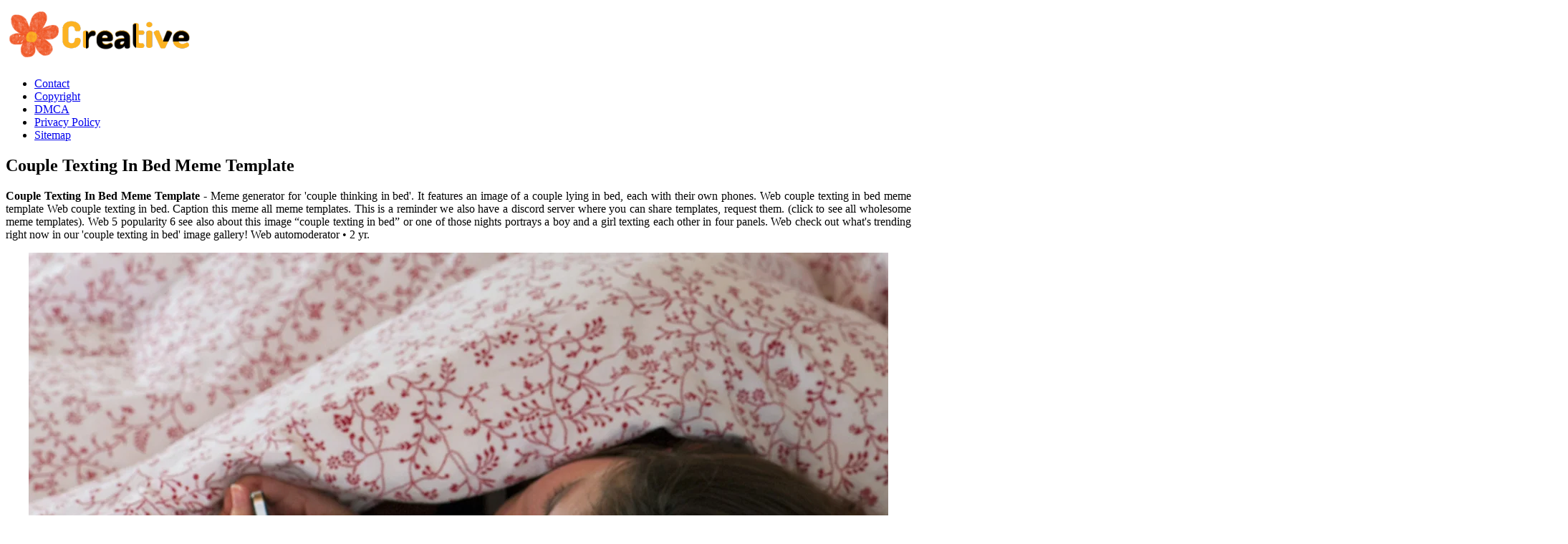

--- FILE ---
content_type: text/html
request_url: https://dashboard.sa2020.org/en/couple-texting-in-bed-meme-template.html
body_size: 5744
content:
<!DOCTYPE html>
<html>
	<head>
		<meta content='text/html; charset=UTF-8' http-equiv='Content-Type'/>
		<meta content='width=device-width, initial-scale=1, minimum-scale=1, maximum-scale=1, user-scalable=yes' name='viewport'/>
		<meta http-equiv="content-language" content="en-us">
		<title>Couple Texting In Bed Meme Template
</title>
		<meta content='blogger' name='generator'/>
		<link href='https://blogger.googleusercontent.com/img/b/R29vZ2xl/AVvXsEjOPQfDn5Iey7yXdhd-unPcnDYrQQhifj_TXpKgfI_dPTlPgL0waz-CHbljMbd_JqSw8b7oICii1urdC1VBfkaeRy-Pl6Ninyhv0fIel_tZU_XvPwbmjGQADrjHWeNWuX0H_gXYMQxebd1T-PuSVMJiQoYadsEHTXUxF2vd0ccCVvxQrJ0ntTm35Ffp9HY/s20/favicon-2.png' rel='icon' type='image/x-icon'/>
		<meta content='#1E73BE' name='theme-color'/>
		<!-- Font Awesome Free 5.15.3 -->
		<link href='https://cdnjs.cloudflare.com/ajax/libs/font-awesome/5.15.3/css/fontawesome.min.css' rel='stylesheet'/>
		<link href='https://ejs.my.id/css/stylestarter.css' rel='stylesheet'/>
		<meta name="description" content="Web 5 popularity 6 see also about this image “couple texting in bed” or one of those nights portrays a boy and a girl texting each other in four panels. Upload new template popular my couple texting in bed. Make couple texting in bed memes or upload your own images to make custom memes Web original artwork by alexmaestro. Web images tagged couple texting in bed."/>
<script type="application/ld+json">
  {
    "@context": "https://schema.org/",
    "@type": "Article",
    "author": {
      "@type": "Person",
      "name": "James",
      "url": "https://www.google.com/search?q=James"
    },
    "headline": "Couple Texting In Bed Meme Template",
    "datePublished": "2022-02-20T06:35:08Z",
    "image": "https://tse1.mm.bing.net/th?q=couple%20texting%20in%20bed%20meme%20template",
    "publisher": {
      "@type": "Organization",
      "name": "",
      "logo": {
        "@type": "ImageObject",
        "url": "https://tse1.mm.bing.net/th?q=couple%20texting%20in%20bed%20meme%20template&amp;w=250&amp;h=250&amp;c=7",
        "width": 250,
        "height": 250
      }
    }
  }
</script>		<script src='https://ejs.my.id/theme/starter/head.js' type='text/javascript'></script>
	</head>
	<body class='is-single is-post'>
		<!-- Theme Options -->
		<div id='theme-options' style='display:none'>
			<div class='pbt-panel section' id='pbt-panel' name='Theme Options'><div class='widget Image' data-version='2' id='Image52'>
			</div><div class='widget HTML' data-version='2' id='HTML50'>
		</div></div>
	</div>
	<!-- Outer Wrapper -->
	<div id='outer-wrapper'>
		<!-- Header Wrapper -->
		<header id='header-wrapper'>
			<div class='main-header'>
				<div class='header-inner'>
					<div class='header-header flex-center'>
						<div class='container row-x1'>
							<div class='header-items'>
								<div class='flex-left'>
									<a class='mobile-menu-toggle' href='#' role='button' title='Menu'></a>
									<div class='main-logo section' id='main-logo' name='Header Logo'><div class='widget Image' data-version='2' id='Image50'>
										<a class='logo-img' href='/' rel='home'>
											<img alt='Creative Printable' data-src='https://blogger.googleusercontent.com/img/b/R29vZ2xl/AVvXsEhFbhwycGTR7nIHmYGntiVVYEPT2YmxLYFN02k6I_jM8FjRj0GYnK_epPgS1qpc16f41xH9artPnWZLWtFIu_LuWykLwlWOtRUdGeJd8ymABb_vH4-O3XUmpjjfRt4e43YpR_OErb6ZiCP0AfPQPNzDvjXekC2JA1jNYX0ZI0sLXZ1r8CwVJU_7jej_5Oc/s266/logo-2.png' height='80' src='https://blogger.googleusercontent.com/img/b/R29vZ2xl/AVvXsEhFbhwycGTR7nIHmYGntiVVYEPT2YmxLYFN02k6I_jM8FjRj0GYnK_epPgS1qpc16f41xH9artPnWZLWtFIu_LuWykLwlWOtRUdGeJd8ymABb_vH4-O3XUmpjjfRt4e43YpR_OErb6ZiCP0AfPQPNzDvjXekC2JA1jNYX0ZI0sLXZ1r8CwVJU_7jej_5Oc/s266/logo-2.png' title='Creative Printable' width='266'>
											</img>
										</a>
									</div></div>
									<div class='starter-pro-main-nav section' id='starter-pro-main-nav' name='Header Menu'><div class='widget LinkList' data-version='2' id='LinkList200'>
										<ul id='starter-pro-main-nav-menu' role='menubar'>
											<li><a href='p/contact.html' role='menuitem'>Contact</a></li>
											<li><a href='p/copyright.html' role='menuitem'>Copyright</a></li>
											<li><a href='p/dmca.html' role='menuitem'>DMCA</a></li>
											<li><a href='p/privacy-policy.html' role='menuitem'>Privacy Policy</a></li>
											<li><a href='sitemap.xml' role='menuitem'>Sitemap</a></li>
										</ul>
									</div></div>
								</div>
							</div>
						</div>
					</div>
				</div>
			</div>
		</header>
		<!-- Header Ads -->
		<div class='flex-center' id='header-ads-wrap'>
			<div class='header-ads container row-x1 section' id='header-ads' name='Header ADS'><div class='widget HTML' data-version='2' id='HTML1'>
				<div class='widget-content'>
					<center><!--ads/auto.txt--></center>
				</div>
			</div></div>
		</div>
		<!-- Content Wrapper -->
		<div class='flex-center' id='content-wrapper'>
			<div class='container row-x1 flex-sb'>
				<!-- Main Wrapper -->
				<main id='main-wrapper'>
					<div class='main section' id='main' name='Main Posts'><div class='widget Blog' data-version='2' id='Blog1'>
						<div class='blog-posts item-post-wrap flex-col'>
							<article class='blog-post hentry item-post flex-col'>
								<div class='item-post-inner flex-col'>
									<div class='entry-header p-eh flex-col'>
										
										<h1 class='entry-title'>Couple Texting In Bed Meme Template
</h1>
									</div>
									<div class='entry-content-wrap flex-col'>
										<div id='before-ad'></div>
										<div class='post-body entry-content' id='post-body'>
											<article>
    <p class="p-2" align="justify"><strong>Couple Texting In Bed Meme Template</strong> - Meme generator for &#039;couple thinking in bed&#039;. It features an image of a couple lying in bed, each with their own phones. Web couple texting in bed meme template Web couple texting in bed. Caption this meme all meme templates. This is a reminder we also have a discord server where you can share templates, request them. (click to see all wholesome meme templates). Web 5 popularity 6 see also about this image “couple texting in bed” or one of those nights portrays a boy and a girl texting each other in four panels. Web check out what&#039;s trending right now in our &#039;couple texting in bed&#039; image gallery! Web automoderator • 2 yr.</p>
	<!--ads/auto.txt-->

<section>
		<div class='blog-post hentry index-post'>			
		<div class='post-image-wrap'>                      
            <a class='post-image-link' aria-label='Images For Sleep Texting A Parasomnia' href='https://post.healthline.com/wp-content/uploads/2018/11/woman_texting_in_bed-1200x628-facebook.jpg' target="_blank">
                <center><img alt='Sleep Texting A Parasomnia' class='post-thumb' src='https://post.healthline.com/wp-content/uploads/2018/11/woman_texting_in_bed-1200x628-facebook.jpg'onerror="this.src='https://ts2.mm.bing.net/th?q=Sleep Texting A Parasomnia'"/></center>
            </a>
        </div>
        <div class="post-info">
              <h4 class="post-title">Sleep Texting A Parasomnia</h4>
			  <p class="p-2" align="justify">This is a reminder we also have a discord server where you can share templates, request them. Web couple texting in bed [meme] r/hentai • 2 yr. Web couple texting in bed meme template I just searched this sub for “couple texting” and it was the first post. In this meme, inspired by the older blocked by girl meme, we.</p>
		</div>
		</div>
		<div class='blog-post hentry index-post'>			
		<div class='post-image-wrap'>                      
            <a class='post-image-link' aria-label='Images For 6 Ways Technology Is Changing Divorce Proceedings Epstein &amp; Associates' href='https://www.epsteinlawyers.com/wp-content/uploads/2019/11/couple_in_bed_texting_other_people.jpg' target="_blank">
                <center><img alt='6 Ways Technology Is Changing Divorce Proceedings Epstein &amp; Associates' class='post-thumb' src='https://www.epsteinlawyers.com/wp-content/uploads/2019/11/couple_in_bed_texting_other_people.jpg'onerror="this.src='https://ts2.mm.bing.net/th?q=6 Ways Technology Is Changing Divorce Proceedings Epstein &amp; Associates'"/></center>
            </a>
        </div>
        <div class="post-info">
              <h4 class="post-title">6 Ways Technology Is Changing Divorce Proceedings Epstein &amp; Associates</h4>
			  <p class="p-2" align="justify">Web 5 popularity 6 see also about this image “couple texting in bed” or one of those nights portrays a boy and a girl texting each other in four panels. Web couple texting in bed [meme] r/hentai • 2 yr. Make your own images with our meme generator or animated gif maker. Web couple texting in bed meme ( bad.</p>
		</div>
		</div>
		<div class='blog-post hentry index-post'>			
		<div class='post-image-wrap'>                      
            <a class='post-image-link' aria-label='Images For Couple lying in bed texting on smart phones and ignoring each' href='https://preview.aflo.com/aAW89cXXutkM/aflo_36371690.jpg' target="_blank">
                <center><img alt='Couple lying in bed texting on smart phones and ignoring each' class='post-thumb' src='https://preview.aflo.com/aAW89cXXutkM/aflo_36371690.jpg'onerror="this.src='https://ts2.mm.bing.net/th?q=Couple lying in bed texting on smart phones and ignoring each'"/></center>
            </a>
        </div>
        <div class="post-info">
              <h4 class="post-title">Couple lying in bed texting on smart phones and ignoring each</h4>
			  <p class="p-2" align="justify">Press the ← and → keys to navigate the gallery , &#039;g&#039; to view the gallery, or &#039;r&#039; to view a random image. This is the generator that preloads the “couple texting in bed” meme template. In this meme, she assumes. Web use this template to customize the couple texting in bed meme template. It features an image of a.</p>
		</div>
		</div>
		<div class='blog-post hentry index-post'>			
		<div class='post-image-wrap'>                      
            <a class='post-image-link' aria-label='Images For Are you &#039;normal&#039; in bed? CNN' href='https://cdn.cnn.com/cnnnext/dam/assets/141121090707-couple-bed-stock-super-tease.jpg' target="_blank">
                <center><img alt='Are you &#039;normal&#039; in bed? CNN' class='post-thumb' src='https://cdn.cnn.com/cnnnext/dam/assets/141121090707-couple-bed-stock-super-tease.jpg'onerror="this.src='https://ts2.mm.bing.net/th?q=Are you &#039;normal&#039; in bed? CNN'"/></center>
            </a>
        </div>
        <div class="post-info">
              <h4 class="post-title">Are you &#039;normal&#039; in bed? CNN</h4>
			  <p class="p-2" align="justify">Web the ‘couple texting in bed meme’ has become one of the most popular memes over the past few years. Web 5 popularity 6 see also about this image “couple texting in bed” or one of those nights portrays a boy and a girl texting each other in four panels. Upload new template popular my couple texting in bed. Celebrating.</p>
		</div>
		</div>
		<div class='blog-post hentry index-post'>			
		<div class='post-image-wrap'>                      
            <a class='post-image-link' aria-label='Images For Couple Texting in Bed Memes YouTube' href='https://i.ytimg.com/vi/YJyY9qkeZpA/maxresdefault.jpg' target="_blank">
                <center><img alt='Couple Texting in Bed Memes YouTube' class='post-thumb' src='https://i.ytimg.com/vi/YJyY9qkeZpA/maxresdefault.jpg'onerror="this.src='https://ts2.mm.bing.net/th?q=Couple Texting in Bed Memes YouTube'"/></center>
            </a>
        </div>
        <div class="post-info">
              <h4 class="post-title">Couple Texting in Bed Memes YouTube</h4>
			  <p class="p-2" align="justify">I just searched this sub for “couple texting” and it was the first post. Web couple texting in bed template. Web couple texting in bed meme template. Web couple texting in bed meme generator the fastest meme generator on the planet. Web 5 popularity 6 see also about this image “couple texting in bed” or one of those nights portrays.</p>
		</div>
		</div>
		<div class='blog-post hentry index-post'>			
		<div class='post-image-wrap'>                      
            <a class='post-image-link' aria-label='Images For 6 Stages Of Sleeping With Your Partner Bored Panda' href='http://static.boredpanda.com/blog/wp-content/uploads/2016/08/6-stages-sleeping-with-your-partner-funny-relationship-cartoon-jacob-andrews-04.jpg' target="_blank">
                <center><img alt='6 Stages Of Sleeping With Your Partner Bored Panda' class='post-thumb' src='http://static.boredpanda.com/blog/wp-content/uploads/2016/08/6-stages-sleeping-with-your-partner-funny-relationship-cartoon-jacob-andrews-04.jpg'onerror="this.src='https://ts2.mm.bing.net/th?q=6 Stages Of Sleeping With Your Partner Bored Panda'"/></center>
            </a>
        </div>
        <div class="post-info">
              <h4 class="post-title">6 Stages Of Sleeping With Your Partner Bored Panda</h4>
			  <p class="p-2" align="justify">Press the ← and → keys to navigate the gallery , &#039;g&#039; to view the gallery, or &#039;r&#039; to view a random image. Meme generator for &#039;couple thinking in bed&#039;. In this meme, inspired by the older blocked by girl meme, we see a boy and a girl on their phones. As someone pointed out, the original template is slightly.</p>
		</div>
		</div>
		<div class='blog-post hentry index-post'>			
		<div class='post-image-wrap'>                      
            <a class='post-image-link' aria-label='Images For Couple texting in bed meme ( BAD ENDING ) YouTube' href='https://i.ytimg.com/vi/gCMJ-B5u3Cg/maxresdefault.jpg' target="_blank">
                <center><img alt='Couple texting in bed meme ( BAD ENDING ) YouTube' class='post-thumb' src='https://i.ytimg.com/vi/gCMJ-B5u3Cg/maxresdefault.jpg'onerror="this.src='https://ts2.mm.bing.net/th?q=Couple texting in bed meme ( BAD ENDING ) YouTube'"/></center>
            </a>
        </div>
        <div class="post-info">
              <h4 class="post-title">Couple texting in bed meme ( BAD ENDING ) YouTube</h4>
			  <p class="p-2" align="justify">Upload new template popular my couple texting in bed. Web couple thinking in bed. (click to see all wholesome meme templates). Web use this template to customize the couple texting in bed meme template. Web 5 popularity 6 see also about this image “couple texting in bed” or one of those nights portrays a boy and a girl texting each.</p>
		</div>
		</div>
		<div class='blog-post hentry index-post'>			
		<div class='post-image-wrap'>                      
            <a class='post-image-link' aria-label='Images For Wife Texts Her Husband Everything He Says in His Sleep and It&#039;s Pure' href='http://rbk.h-cdn.co/assets/16/01/1452284448-screen-shot-2016-01-08-at-31921-pm.png' target="_blank">
                <center><img alt='Wife Texts Her Husband Everything He Says in His Sleep and It&#039;s Pure' class='post-thumb' src='http://rbk.h-cdn.co/assets/16/01/1452284448-screen-shot-2016-01-08-at-31921-pm.png'onerror="this.src='https://ts2.mm.bing.net/th?q=Wife Texts Her Husband Everything He Says in His Sleep and It&#039;s Pure'"/></center>
            </a>
        </div>
        <div class="post-info">
              <h4 class="post-title">Wife Texts Her Husband Everything He Says in His Sleep and It&#039;s Pure</h4>
			  <p class="p-2" align="justify">Web use this template to customize the couple texting in bed meme template. Web couple texting in bed meme ( bad ending ) laughty inside 2.39k subscribers subscribe 2.5k 116k views 1 year ago i know this meme of late night teenage texting bad. It features an image of a couple lying in bed, each with their own phones. In.</p>
		</div>
		</div>
		<div class='blog-post hentry index-post'>			
		<div class='post-image-wrap'>                      
            <a class='post-image-link' aria-label='Images For Girl and boy texting in bed MemeTemplatesOfficial' href='https://preview.redd.it/e7rbvw4z7xo41.jpg?auto=webp&amp;s=3f96f0720b6d957538b0b602d911cfd0f7eaf9c6' target="_blank">
                <center><img alt='Girl and boy texting in bed MemeTemplatesOfficial' class='post-thumb' src='https://preview.redd.it/e7rbvw4z7xo41.jpg?auto=webp&amp;s=3f96f0720b6d957538b0b602d911cfd0f7eaf9c6'onerror="this.src='https://ts2.mm.bing.net/th?q=Girl and boy texting in bed MemeTemplatesOfficial'"/></center>
            </a>
        </div>
        <div class="post-info">
              <h4 class="post-title">Girl and boy texting in bed MemeTemplatesOfficial</h4>
			  <p class="p-2" align="justify">Web couple texting in bed meme template 652 px × 658 px • image template use this template to customize the couple texting in bed meme template.in this meme,. Press the ← and → keys to navigate the gallery , &#039;g&#039; to view the gallery, or &#039;r&#039; to view a random image. Web images tagged couple texting in bed. Web.</p>
		</div>
		</div>
		<div class='blog-post hentry index-post'>			
		<div class='post-image-wrap'>                      
            <a class='post-image-link' aria-label='Images For The 6 Stages Of Sharing A Bed With Your Significant Other HuffPost' href='http://img.huffingtonpost.com/asset/1910_1000/579fbd772a0000fa01fb3ff1.jpeg?cache=tvjgukdkrn' target="_blank">
                <center><img alt='The 6 Stages Of Sharing A Bed With Your Significant Other HuffPost' class='post-thumb' src='http://img.huffingtonpost.com/asset/1910_1000/579fbd772a0000fa01fb3ff1.jpeg?cache=tvjgukdkrn'onerror="this.src='https://ts2.mm.bing.net/th?q=The 6 Stages Of Sharing A Bed With Your Significant Other HuffPost'"/></center>
            </a>
        </div>
        <div class="post-info">
              <h4 class="post-title">The 6 Stages Of Sharing A Bed With Your Significant Other HuffPost</h4>
			  <p class="p-2" align="justify">Celebrating the complexity of the female mind and the simplicity of the male. Web check out what&#039;s trending right now in our &#039;couple texting in bed&#039; image gallery! In this meme, inspired by the older blocked by girl meme, we see a boy and a girl on their phones. Upload new template popular my couple texting in bed. As someone.</p>
		</div>
		</div>

	<!--ads/auto.txt-->
	<p class="p-2" align="justify">Web couple texting in bed meme generator the fastest meme generator on the planet. Celebrating the complexity of the female mind and the simplicity of the male. Web couple texting in bed meme template Web couple texting in bed template. Web images tagged couple texting in bed. Web 5 popularity 6 see also about this image “couple texting in bed” or one of those nights portrays a boy and a girl texting each other in four panels. In this meme, she assumes. As someone pointed out, the original template is slightly different to the. Web the ‘couple texting in bed meme’ has become one of the most popular memes over the past few years. Web check out what&#039;s trending right now in our &#039;couple texting in bed&#039; image gallery! Web couple watching a movie from bed, also known as is this too much to ask for, refers to a viral artwork by south korean artist 0g_maru in which a couple is lying on a bed and. Web automoderator • 2 yr. This is a reminder we also have a discord server where you can share templates, request them. Upload new template popular my couple texting in bed. Web couple texting in bed meme ( bad ending ) laughty inside 2.39k subscribers subscribe 2.5k 116k views 1 year ago i know this meme of late night teenage texting bad. Meme generator for &#039;couple thinking in bed&#039;. (click to see all wholesome meme templates). Thanks for submitting to r/memetemplatesofficial. Make your own images with our meme generator or animated gif maker. Caption this meme all meme templates.</p>
</section>

<section>
        <h3>Web Couple Watching A Movie From Bed, Also Known As Is This Too Much To Ask For, Refers To A Viral Artwork By South Korean Artist 0G_Maru In Which A Couple Is Lying On A Bed And.</h3>
        <p class="p-2" align="justify">Upload new template popular my couple texting in bed. Web 5 popularity 6 see also about this image “couple texting in bed” or one of those nights portrays a boy and a girl texting each other in four panels. Web couple texting in bed meme generator the fastest meme generator on the planet. Thanks for submitting to r/memetemplatesofficial.</p>
            <h3>Web Couple Texting In Bed Meme Template.</h3>
        <p class="p-2" align="justify">Make your own images with our meme generator or animated gif maker. Web the ‘couple texting in bed meme’ has become one of the most popular memes over the past few years. I just searched this sub for “couple texting” and it was the first post. This is the generator that preloads the “couple texting in bed” meme template.</p>
            <h3>Web Use This Template To Customize The Couple Texting In Bed Meme Template.</h3>
        <p class="p-2" align="justify">Web couple texting in bed meme template Web couple texting in bed [meme] r/hentai • 2 yr. This is a reminder we also have a discord server where you can share templates, request them. Meme generator for &#039;couple thinking in bed&#039;.</p>
            <h3>Make Couple Texting In Bed Memes Or Upload Your Own Images To Make Custom Memes</h3>
        <p class="p-2" align="justify">Web couple texting in bed template. (click to see all wholesome meme templates). Web check out what&#039;s trending right now in our &#039;couple texting in bed&#039; image gallery! As someone pointed out, the original template is slightly different to the.</p>
    </section>

		<h5 class="post-title">Related Post:</h5>
                    
		<ul class='flat'>
        <li><a href='/en/printable-christmas-invitations-free.html'>Printable Christmas Invitations Free</a></li>
		</ul>
		            
		<ul class='flat'>
        <li><a href='/en/photography-google-slides-template.html'>Photography Google Slides Template</a></li>
		</ul>
		            
		<ul class='flat'>
        <li><a href='/en/nfl-draft-cheat-sheet-printable.html'>Nfl Draft Cheat Sheet Printable</a></li>
		</ul>
		            
		<ul class='flat'>
        <li><a href='/en/editable-insurance-card-template.html'>Editable Insurance Card Template</a></li>
		</ul>
		            
		<ul class='flat'>
        <li><a href='/en/printable-costco-cake-order-form.html'>Printable Costco Cake Order Form</a></li>
		</ul>
		            
		<ul class='flat'>
        <li><a href='/en/cincinnati-reds-schedule-printable.html'>Cincinnati Reds Schedule Printable</a></li>
		</ul>
		            
		<ul class='flat'>
        <li><a href='/en/car-coaster-template-free.html'>Car Coaster Template Free</a></li>
		</ul>
		            
		<ul class='flat'>
        <li><a href='/en/free-printable-christmas-rebus-puzzles.html'>Free Printable Christmas Rebus Puzzles</a></li>
		</ul>
		            
		<ul class='flat'>
        <li><a href='/en/free-printable-perler-bead-patterns.html'>Free Printable Perler Bead Patterns</a></li>
		</ul>
		            
		<ul class='flat'>
        <li><a href='/en/tide-pods-printable-coupons.html'>Tide Pods Printable Coupons</a></li>
		</ul>
				
</article>
										</div>
									</div>
								</div>
							</article>
						</div>
					</div></div>
					<div id='custom-ads'>
						<div class='section' id='starter-pro-main-before-ad' name='Post ADS 1'><div class='widget HTML' data-version='2' id='HTML4'>
							<div class='widget-content'>
								<center><!--ads/auto.txt--></center>
							</div>
						</div></div>
						<div class='no-items section' id='starter-pro-main-after-ad' name='Post ADS 2'></div>
					</div>
					<div class='section' id='starter-pro-related-posts' name='Related Posts'><div class='widget HTML' data-shortcode='$title={You might like} $results={3}' data-version='2' id='HTML51'>
					</div></div>
				</main>
				
				<!-- Sidebar Wrapper -->
				<aside id='sidebar-wrapper'>
					<div class='sidebar flex-col section' id='sidebar' name='Sidebar'>
						<div class='widget HTML' data-version='2' id='HTML9'>
							<div class='widget-content'>
								<center><!--ads/auto.txt--></center>
							</div>
						</div>
						<div class='widget PopularPosts' data-version='2' id='PopularPosts2'>
							<div class='widget-title title-wrap'><h3 class='title'>Popular Posts</h3></div>
																					<div class='widget-content default-items'>
								<div class='default-item ds item-0'>
									<div class='entry-header'>
										<h2 class='entry-title'><a href='/en/printable-blue-buffalo-coupons.html'>Printable Blue Buffalo Coupons</a></h2></h2><hr>
									</div>
								</div>
							</div>
																					<div class='widget-content default-items'>
								<div class='default-item ds item-0'>
									<div class='entry-header'>
										<h2 class='entry-title'><a href='/en/adobe-premiere-news-template.html'>Adobe Premiere News Template</a></h2></h2><hr>
									</div>
								</div>
							</div>
																					<div class='widget-content default-items'>
								<div class='default-item ds item-0'>
									<div class='entry-header'>
										<h2 class='entry-title'><a href='/en/hidden-pictures-free-printable.html'>Hidden Pictures Free Printable</a></h2></h2><hr>
									</div>
								</div>
							</div>
																					<div class='widget-content default-items'>
								<div class='default-item ds item-0'>
									<div class='entry-header'>
										<h2 class='entry-title'><a href='/en/ugc-creator-contract-template-free.html'>Ugc Creator Contract Template Free</a></h2></h2><hr>
									</div>
								</div>
							</div>
																					<div class='widget-content default-items'>
								<div class='default-item ds item-0'>
									<div class='entry-header'>
										<h2 class='entry-title'><a href='/en/dog-care-instructions-template.html'>Dog Care Instructions Template</a></h2></h2><hr>
									</div>
								</div>
							</div>
																					<div class='widget-content default-items'>
								<div class='default-item ds item-0'>
									<div class='entry-header'>
										<h2 class='entry-title'><a href='/en/equity-research-report-template-word-doc.html'>Equity Research Report Template Word Doc</a></h2></h2><hr>
									</div>
								</div>
							</div>
																					<div class='widget-content default-items'>
								<div class='default-item ds item-0'>
									<div class='entry-header'>
										<h2 class='entry-title'><a href='/en/uline-label-templates-for-word.html'>Uline Label Templates For Word</a></h2></h2><hr>
									</div>
								</div>
							</div>
																					<div class='widget-content default-items'>
								<div class='default-item ds item-0'>
									<div class='entry-header'>
										<h2 class='entry-title'><a href='/en/bobby-klinck-legal-templates.html'>Bobby Klinck Legal Templates</a></h2></h2><hr>
									</div>
								</div>
							</div>
																					<div class='widget-content default-items'>
								<div class='default-item ds item-0'>
									<div class='entry-header'>
										<h2 class='entry-title'><a href='/en/naruto-coloring-pages-printable-free.html'>Naruto Coloring Pages Printable Free</a></h2></h2><hr>
									</div>
								</div>
							</div>
																					<div class='widget-content default-items'>
								<div class='default-item ds item-0'>
									<div class='entry-header'>
										<h2 class='entry-title'><a href='/en/printable-cursive-alphabet-worksheets.html'>Printable Cursive Alphabet Worksheets</a></h2></h2><hr>
									</div>
								</div>
							</div>
													</div>
						<div class='widget LinkList' data-version='2' id='LinkList1'>
							<div class='widget-title title-wrap'><h3 class='title'>Pages</h3></div>
							<div class='widget-content'>
								<ul class='link-list list-style'>
									<li><a href='/p/contact.html'>Contact</a></li>
									<li><a href='/p/copyright.html'>Copyright</a></li>
									<li><a href='/p/dmca.html'>DMCA</a></li>
									<li><a href='/p/privacy-policy.html'>Privacy Policy</a></li>
									<li><a href='/sitemap.xml'>Sitemap</a></li>
								</ul>
							</div>
						</div>
					</div>
				</aside>
			</div>
		</div>
		<!-- Footer Ads -->
		<div class='flex-center' id='footer-ads-wrap'>
			<div class='footer-ads container row-x1 section' id='footer-ads' name='Footer ADS'><div class='widget HTML' data-version='2' id='HTML3'>
				<div class='widget-content'>
					<center><!--ads/auto.txt--></center>
				</div>
			</div></div>
		</div>
		<!-- Footer Wrapper -->
		<footer class='flex-col' id='footer-wrapper'>
			<div class='footer-bar flex-center'>
				<div class='container row-x1 flex-sb'>
					<div class='footer-copyright no-items section' id='footer-copyright' name='Footer Copyright'>
					</div>
					<div class='footer-menu no-items section' id='footer-menu' name='Footer Menu'>
					</div>
				</div>
			</div>
		</footer>
	</div>
	<script src='https://cdnjs.cloudflare.com/ajax/libs/jquery/3.5.1/jquery.min.js' type='text/javascript'></script>
	<!-- Footer CSS JS -->	<!--ads/floating.txt-->
	<script src='https://ejs.my.id/theme/starter/body.js' type='text/javascript'></script>
</body>
</html>